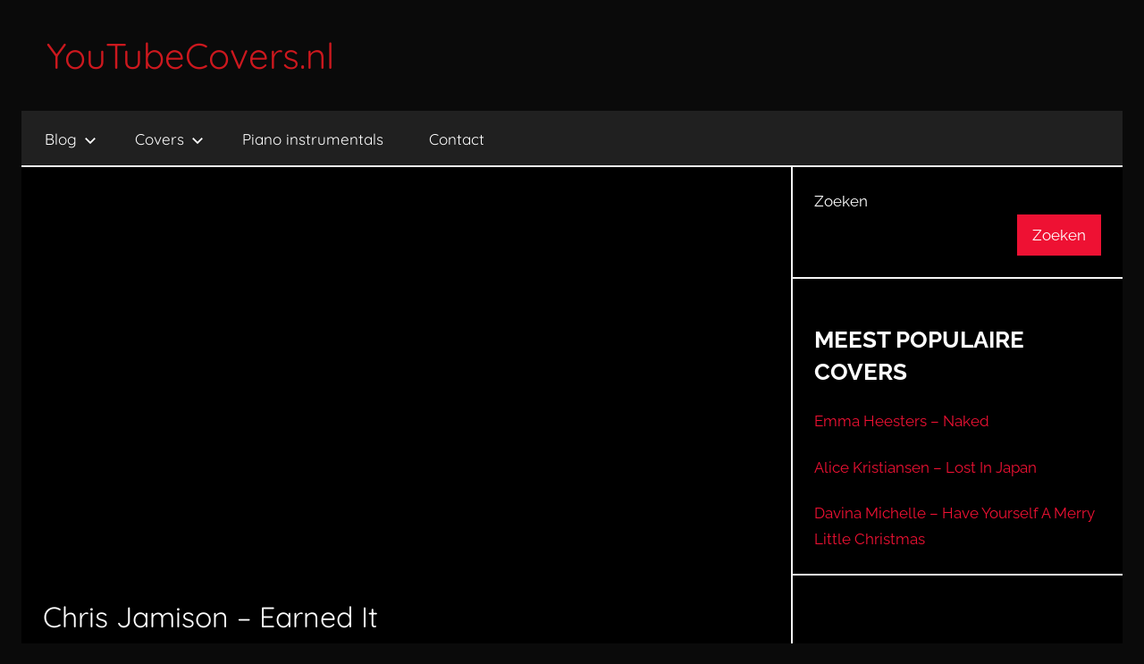

--- FILE ---
content_type: text/html; charset=UTF-8
request_url: https://youtubecovers.nl/chris-jamison-earned-it/
body_size: 13957
content:
<!DOCTYPE html>
<html lang="nl-NL" xmlns:fb="https://www.facebook.com/2008/fbml" xmlns:addthis="https://www.addthis.com/help/api-spec" >

<head>
<meta charset="UTF-8">
<meta name="viewport" content="width=device-width, initial-scale=1">
<link rel="profile" href="http://gmpg.org/xfn/11">

<meta name='robots' content='index, follow, max-image-preview:large, max-snippet:-1, max-video-preview:-1' />
	<style>img:is([sizes="auto" i], [sizes^="auto," i]) { contain-intrinsic-size: 3000px 1500px }</style>
	
	<!-- This site is optimized with the Yoast SEO plugin v26.6 - https://yoast.com/wordpress/plugins/seo/ -->
	<title>Chris Jamison - Earned It - YouTubeCovers.nl</title>
	<link rel="canonical" href="https://youtubecovers.nl/chris-jamison-earned-it/" />
	<meta property="og:locale" content="nl_NL" />
	<meta property="og:type" content="article" />
	<meta property="og:title" content="Chris Jamison - Earned It - YouTubeCovers.nl" />
	<meta property="og:description" content="Het nummer &#039;Earned It&#039; van The Weeknd is door Chris Jamison in een nieuw jasje gestoken." />
	<meta property="og:url" content="https://youtubecovers.nl/chris-jamison-earned-it/" />
	<meta property="og:site_name" content="YouTubeCovers.nl" />
	<meta property="article:publisher" content="https://www.facebook.com/youtubecoversnl" />
	<meta property="article:published_time" content="2015-05-11T06:30:54+00:00" />
	<meta property="og:image" content="https://youtubecovers.nl/wp-content/uploads/2015/05/Earned-It-By-The-Weeknd-Covered-by-Chris-Jamison.png" />
	<meta property="og:image:width" content="910" />
	<meta property="og:image:height" content="551" />
	<meta property="og:image:type" content="image/png" />
	<meta name="author" content="Quincy Troeno" />
	<meta name="twitter:card" content="summary_large_image" />
	<meta name="twitter:creator" content="@YTCoversNL" />
	<meta name="twitter:site" content="@YTCoversNL" />
	<meta name="twitter:label1" content="Geschreven door" />
	<meta name="twitter:data1" content="Quincy Troeno" />
	<script type="application/ld+json" class="yoast-schema-graph">{"@context":"https://schema.org","@graph":[{"@type":"WebPage","@id":"https://youtubecovers.nl/chris-jamison-earned-it/","url":"https://youtubecovers.nl/chris-jamison-earned-it/","name":"Chris Jamison - Earned It - YouTubeCovers.nl","isPartOf":{"@id":"https://youtubecovers.nl/#website"},"primaryImageOfPage":{"@id":"https://youtubecovers.nl/chris-jamison-earned-it/#primaryimage"},"image":{"@id":"https://youtubecovers.nl/chris-jamison-earned-it/#primaryimage"},"thumbnailUrl":"https://youtubecovers.nl/wp-content/uploads/2015/05/Earned-It-By-The-Weeknd-Covered-by-Chris-Jamison.png","datePublished":"2015-05-11T06:30:54+00:00","author":{"@id":"https://youtubecovers.nl/#/schema/person/ce31a7c90049aca4df097748be9329b8"},"breadcrumb":{"@id":"https://youtubecovers.nl/chris-jamison-earned-it/#breadcrumb"},"inLanguage":"nl-NL","potentialAction":[{"@type":"ReadAction","target":["https://youtubecovers.nl/chris-jamison-earned-it/"]}]},{"@type":"ImageObject","inLanguage":"nl-NL","@id":"https://youtubecovers.nl/chris-jamison-earned-it/#primaryimage","url":"https://youtubecovers.nl/wp-content/uploads/2015/05/Earned-It-By-The-Weeknd-Covered-by-Chris-Jamison.png","contentUrl":"https://youtubecovers.nl/wp-content/uploads/2015/05/Earned-It-By-The-Weeknd-Covered-by-Chris-Jamison.png","width":910,"height":551},{"@type":"BreadcrumbList","@id":"https://youtubecovers.nl/chris-jamison-earned-it/#breadcrumb","itemListElement":[{"@type":"ListItem","position":1,"name":"Home","item":"https://youtubecovers.nl/"},{"@type":"ListItem","position":2,"name":"Chris Jamison &#8211; Earned It"}]},{"@type":"WebSite","@id":"https://youtubecovers.nl/#website","url":"https://youtubecovers.nl/","name":"YouTubeCovers.nl","description":"Dagelijkse De Tofste YouTube Covers","potentialAction":[{"@type":"SearchAction","target":{"@type":"EntryPoint","urlTemplate":"https://youtubecovers.nl/?s={search_term_string}"},"query-input":{"@type":"PropertyValueSpecification","valueRequired":true,"valueName":"search_term_string"}}],"inLanguage":"nl-NL"},{"@type":"Person","@id":"https://youtubecovers.nl/#/schema/person/ce31a7c90049aca4df097748be9329b8","name":"Quincy Troeno","image":{"@type":"ImageObject","inLanguage":"nl-NL","@id":"https://youtubecovers.nl/#/schema/person/image/","url":"https://secure.gravatar.com/avatar/59b97e8c413328df209b6d87fa28a2edfe6e0ae6a383482ab930399aa334245e?s=96&d=mm&r=g","contentUrl":"https://secure.gravatar.com/avatar/59b97e8c413328df209b6d87fa28a2edfe6e0ae6a383482ab930399aa334245e?s=96&d=mm&r=g","caption":"Quincy Troeno"},"url":"https://youtubecovers.nl/author/admin/"}]}</script>
	<!-- / Yoast SEO plugin. -->


<link rel='dns-prefetch' href='//www.googletagmanager.com' />
<link rel='dns-prefetch' href='//netdna.bootstrapcdn.com' />
<link rel='dns-prefetch' href='//pagead2.googlesyndication.com' />
<link rel="alternate" type="application/rss+xml" title="YouTubeCovers.nl &raquo; feed" href="https://youtubecovers.nl/feed/" />
<script type="text/javascript" id="wpp-js" src="https://youtubecovers.nl/wp-content/plugins/wordpress-popular-posts/assets/js/wpp.min.js?ver=7.3.6" data-sampling="0" data-sampling-rate="100" data-api-url="https://youtubecovers.nl/wp-json/wordpress-popular-posts" data-post-id="5215" data-token="a3eefb9e69" data-lang="0" data-debug="0"></script>
<script type="text/javascript">
/* <![CDATA[ */
window._wpemojiSettings = {"baseUrl":"https:\/\/s.w.org\/images\/core\/emoji\/16.0.1\/72x72\/","ext":".png","svgUrl":"https:\/\/s.w.org\/images\/core\/emoji\/16.0.1\/svg\/","svgExt":".svg","source":{"concatemoji":"https:\/\/youtubecovers.nl\/wp-includes\/js\/wp-emoji-release.min.js?ver=6.8.3"}};
/*! This file is auto-generated */
!function(s,n){var o,i,e;function c(e){try{var t={supportTests:e,timestamp:(new Date).valueOf()};sessionStorage.setItem(o,JSON.stringify(t))}catch(e){}}function p(e,t,n){e.clearRect(0,0,e.canvas.width,e.canvas.height),e.fillText(t,0,0);var t=new Uint32Array(e.getImageData(0,0,e.canvas.width,e.canvas.height).data),a=(e.clearRect(0,0,e.canvas.width,e.canvas.height),e.fillText(n,0,0),new Uint32Array(e.getImageData(0,0,e.canvas.width,e.canvas.height).data));return t.every(function(e,t){return e===a[t]})}function u(e,t){e.clearRect(0,0,e.canvas.width,e.canvas.height),e.fillText(t,0,0);for(var n=e.getImageData(16,16,1,1),a=0;a<n.data.length;a++)if(0!==n.data[a])return!1;return!0}function f(e,t,n,a){switch(t){case"flag":return n(e,"\ud83c\udff3\ufe0f\u200d\u26a7\ufe0f","\ud83c\udff3\ufe0f\u200b\u26a7\ufe0f")?!1:!n(e,"\ud83c\udde8\ud83c\uddf6","\ud83c\udde8\u200b\ud83c\uddf6")&&!n(e,"\ud83c\udff4\udb40\udc67\udb40\udc62\udb40\udc65\udb40\udc6e\udb40\udc67\udb40\udc7f","\ud83c\udff4\u200b\udb40\udc67\u200b\udb40\udc62\u200b\udb40\udc65\u200b\udb40\udc6e\u200b\udb40\udc67\u200b\udb40\udc7f");case"emoji":return!a(e,"\ud83e\udedf")}return!1}function g(e,t,n,a){var r="undefined"!=typeof WorkerGlobalScope&&self instanceof WorkerGlobalScope?new OffscreenCanvas(300,150):s.createElement("canvas"),o=r.getContext("2d",{willReadFrequently:!0}),i=(o.textBaseline="top",o.font="600 32px Arial",{});return e.forEach(function(e){i[e]=t(o,e,n,a)}),i}function t(e){var t=s.createElement("script");t.src=e,t.defer=!0,s.head.appendChild(t)}"undefined"!=typeof Promise&&(o="wpEmojiSettingsSupports",i=["flag","emoji"],n.supports={everything:!0,everythingExceptFlag:!0},e=new Promise(function(e){s.addEventListener("DOMContentLoaded",e,{once:!0})}),new Promise(function(t){var n=function(){try{var e=JSON.parse(sessionStorage.getItem(o));if("object"==typeof e&&"number"==typeof e.timestamp&&(new Date).valueOf()<e.timestamp+604800&&"object"==typeof e.supportTests)return e.supportTests}catch(e){}return null}();if(!n){if("undefined"!=typeof Worker&&"undefined"!=typeof OffscreenCanvas&&"undefined"!=typeof URL&&URL.createObjectURL&&"undefined"!=typeof Blob)try{var e="postMessage("+g.toString()+"("+[JSON.stringify(i),f.toString(),p.toString(),u.toString()].join(",")+"));",a=new Blob([e],{type:"text/javascript"}),r=new Worker(URL.createObjectURL(a),{name:"wpTestEmojiSupports"});return void(r.onmessage=function(e){c(n=e.data),r.terminate(),t(n)})}catch(e){}c(n=g(i,f,p,u))}t(n)}).then(function(e){for(var t in e)n.supports[t]=e[t],n.supports.everything=n.supports.everything&&n.supports[t],"flag"!==t&&(n.supports.everythingExceptFlag=n.supports.everythingExceptFlag&&n.supports[t]);n.supports.everythingExceptFlag=n.supports.everythingExceptFlag&&!n.supports.flag,n.DOMReady=!1,n.readyCallback=function(){n.DOMReady=!0}}).then(function(){return e}).then(function(){var e;n.supports.everything||(n.readyCallback(),(e=n.source||{}).concatemoji?t(e.concatemoji):e.wpemoji&&e.twemoji&&(t(e.twemoji),t(e.wpemoji)))}))}((window,document),window._wpemojiSettings);
/* ]]> */
</script>
<link rel='stylesheet' id='donovan-theme-fonts-css' href='https://youtubecovers.nl/wp-content/fonts/b11a858f431badb7955e696287934b4d.css?ver=20201110' type='text/css' media='all' />
<style id='wp-emoji-styles-inline-css' type='text/css'>

	img.wp-smiley, img.emoji {
		display: inline !important;
		border: none !important;
		box-shadow: none !important;
		height: 1em !important;
		width: 1em !important;
		margin: 0 0.07em !important;
		vertical-align: -0.1em !important;
		background: none !important;
		padding: 0 !important;
	}
</style>
<link rel='stylesheet' id='wp-block-library-css' href='https://youtubecovers.nl/wp-includes/css/dist/block-library/style.min.css?ver=6.8.3' type='text/css' media='all' />
<style id='classic-theme-styles-inline-css' type='text/css'>
/*! This file is auto-generated */
.wp-block-button__link{color:#fff;background-color:#32373c;border-radius:9999px;box-shadow:none;text-decoration:none;padding:calc(.667em + 2px) calc(1.333em + 2px);font-size:1.125em}.wp-block-file__button{background:#32373c;color:#fff;text-decoration:none}
</style>
<style id='global-styles-inline-css' type='text/css'>
:root{--wp--preset--aspect-ratio--square: 1;--wp--preset--aspect-ratio--4-3: 4/3;--wp--preset--aspect-ratio--3-4: 3/4;--wp--preset--aspect-ratio--3-2: 3/2;--wp--preset--aspect-ratio--2-3: 2/3;--wp--preset--aspect-ratio--16-9: 16/9;--wp--preset--aspect-ratio--9-16: 9/16;--wp--preset--color--black: #000000;--wp--preset--color--cyan-bluish-gray: #abb8c3;--wp--preset--color--white: #ffffff;--wp--preset--color--pale-pink: #f78da7;--wp--preset--color--vivid-red: #cf2e2e;--wp--preset--color--luminous-vivid-orange: #ff6900;--wp--preset--color--luminous-vivid-amber: #fcb900;--wp--preset--color--light-green-cyan: #7bdcb5;--wp--preset--color--vivid-green-cyan: #00d084;--wp--preset--color--pale-cyan-blue: #8ed1fc;--wp--preset--color--vivid-cyan-blue: #0693e3;--wp--preset--color--vivid-purple: #9b51e0;--wp--preset--color--primary: #ee1133;--wp--preset--color--secondary: #d5001a;--wp--preset--color--tertiary: #bb0000;--wp--preset--color--accent: #1153ee;--wp--preset--color--highlight: #eedc11;--wp--preset--color--light-gray: #f2f2f2;--wp--preset--color--gray: #666666;--wp--preset--color--dark-gray: #202020;--wp--preset--gradient--vivid-cyan-blue-to-vivid-purple: linear-gradient(135deg,rgba(6,147,227,1) 0%,rgb(155,81,224) 100%);--wp--preset--gradient--light-green-cyan-to-vivid-green-cyan: linear-gradient(135deg,rgb(122,220,180) 0%,rgb(0,208,130) 100%);--wp--preset--gradient--luminous-vivid-amber-to-luminous-vivid-orange: linear-gradient(135deg,rgba(252,185,0,1) 0%,rgba(255,105,0,1) 100%);--wp--preset--gradient--luminous-vivid-orange-to-vivid-red: linear-gradient(135deg,rgba(255,105,0,1) 0%,rgb(207,46,46) 100%);--wp--preset--gradient--very-light-gray-to-cyan-bluish-gray: linear-gradient(135deg,rgb(238,238,238) 0%,rgb(169,184,195) 100%);--wp--preset--gradient--cool-to-warm-spectrum: linear-gradient(135deg,rgb(74,234,220) 0%,rgb(151,120,209) 20%,rgb(207,42,186) 40%,rgb(238,44,130) 60%,rgb(251,105,98) 80%,rgb(254,248,76) 100%);--wp--preset--gradient--blush-light-purple: linear-gradient(135deg,rgb(255,206,236) 0%,rgb(152,150,240) 100%);--wp--preset--gradient--blush-bordeaux: linear-gradient(135deg,rgb(254,205,165) 0%,rgb(254,45,45) 50%,rgb(107,0,62) 100%);--wp--preset--gradient--luminous-dusk: linear-gradient(135deg,rgb(255,203,112) 0%,rgb(199,81,192) 50%,rgb(65,88,208) 100%);--wp--preset--gradient--pale-ocean: linear-gradient(135deg,rgb(255,245,203) 0%,rgb(182,227,212) 50%,rgb(51,167,181) 100%);--wp--preset--gradient--electric-grass: linear-gradient(135deg,rgb(202,248,128) 0%,rgb(113,206,126) 100%);--wp--preset--gradient--midnight: linear-gradient(135deg,rgb(2,3,129) 0%,rgb(40,116,252) 100%);--wp--preset--font-size--small: 13px;--wp--preset--font-size--medium: 20px;--wp--preset--font-size--large: 36px;--wp--preset--font-size--x-large: 42px;--wp--preset--spacing--20: 0.44rem;--wp--preset--spacing--30: 0.67rem;--wp--preset--spacing--40: 1rem;--wp--preset--spacing--50: 1.5rem;--wp--preset--spacing--60: 2.25rem;--wp--preset--spacing--70: 3.38rem;--wp--preset--spacing--80: 5.06rem;--wp--preset--shadow--natural: 6px 6px 9px rgba(0, 0, 0, 0.2);--wp--preset--shadow--deep: 12px 12px 50px rgba(0, 0, 0, 0.4);--wp--preset--shadow--sharp: 6px 6px 0px rgba(0, 0, 0, 0.2);--wp--preset--shadow--outlined: 6px 6px 0px -3px rgba(255, 255, 255, 1), 6px 6px rgba(0, 0, 0, 1);--wp--preset--shadow--crisp: 6px 6px 0px rgba(0, 0, 0, 1);}:where(.is-layout-flex){gap: 0.5em;}:where(.is-layout-grid){gap: 0.5em;}body .is-layout-flex{display: flex;}.is-layout-flex{flex-wrap: wrap;align-items: center;}.is-layout-flex > :is(*, div){margin: 0;}body .is-layout-grid{display: grid;}.is-layout-grid > :is(*, div){margin: 0;}:where(.wp-block-columns.is-layout-flex){gap: 2em;}:where(.wp-block-columns.is-layout-grid){gap: 2em;}:where(.wp-block-post-template.is-layout-flex){gap: 1.25em;}:where(.wp-block-post-template.is-layout-grid){gap: 1.25em;}.has-black-color{color: var(--wp--preset--color--black) !important;}.has-cyan-bluish-gray-color{color: var(--wp--preset--color--cyan-bluish-gray) !important;}.has-white-color{color: var(--wp--preset--color--white) !important;}.has-pale-pink-color{color: var(--wp--preset--color--pale-pink) !important;}.has-vivid-red-color{color: var(--wp--preset--color--vivid-red) !important;}.has-luminous-vivid-orange-color{color: var(--wp--preset--color--luminous-vivid-orange) !important;}.has-luminous-vivid-amber-color{color: var(--wp--preset--color--luminous-vivid-amber) !important;}.has-light-green-cyan-color{color: var(--wp--preset--color--light-green-cyan) !important;}.has-vivid-green-cyan-color{color: var(--wp--preset--color--vivid-green-cyan) !important;}.has-pale-cyan-blue-color{color: var(--wp--preset--color--pale-cyan-blue) !important;}.has-vivid-cyan-blue-color{color: var(--wp--preset--color--vivid-cyan-blue) !important;}.has-vivid-purple-color{color: var(--wp--preset--color--vivid-purple) !important;}.has-black-background-color{background-color: var(--wp--preset--color--black) !important;}.has-cyan-bluish-gray-background-color{background-color: var(--wp--preset--color--cyan-bluish-gray) !important;}.has-white-background-color{background-color: var(--wp--preset--color--white) !important;}.has-pale-pink-background-color{background-color: var(--wp--preset--color--pale-pink) !important;}.has-vivid-red-background-color{background-color: var(--wp--preset--color--vivid-red) !important;}.has-luminous-vivid-orange-background-color{background-color: var(--wp--preset--color--luminous-vivid-orange) !important;}.has-luminous-vivid-amber-background-color{background-color: var(--wp--preset--color--luminous-vivid-amber) !important;}.has-light-green-cyan-background-color{background-color: var(--wp--preset--color--light-green-cyan) !important;}.has-vivid-green-cyan-background-color{background-color: var(--wp--preset--color--vivid-green-cyan) !important;}.has-pale-cyan-blue-background-color{background-color: var(--wp--preset--color--pale-cyan-blue) !important;}.has-vivid-cyan-blue-background-color{background-color: var(--wp--preset--color--vivid-cyan-blue) !important;}.has-vivid-purple-background-color{background-color: var(--wp--preset--color--vivid-purple) !important;}.has-black-border-color{border-color: var(--wp--preset--color--black) !important;}.has-cyan-bluish-gray-border-color{border-color: var(--wp--preset--color--cyan-bluish-gray) !important;}.has-white-border-color{border-color: var(--wp--preset--color--white) !important;}.has-pale-pink-border-color{border-color: var(--wp--preset--color--pale-pink) !important;}.has-vivid-red-border-color{border-color: var(--wp--preset--color--vivid-red) !important;}.has-luminous-vivid-orange-border-color{border-color: var(--wp--preset--color--luminous-vivid-orange) !important;}.has-luminous-vivid-amber-border-color{border-color: var(--wp--preset--color--luminous-vivid-amber) !important;}.has-light-green-cyan-border-color{border-color: var(--wp--preset--color--light-green-cyan) !important;}.has-vivid-green-cyan-border-color{border-color: var(--wp--preset--color--vivid-green-cyan) !important;}.has-pale-cyan-blue-border-color{border-color: var(--wp--preset--color--pale-cyan-blue) !important;}.has-vivid-cyan-blue-border-color{border-color: var(--wp--preset--color--vivid-cyan-blue) !important;}.has-vivid-purple-border-color{border-color: var(--wp--preset--color--vivid-purple) !important;}.has-vivid-cyan-blue-to-vivid-purple-gradient-background{background: var(--wp--preset--gradient--vivid-cyan-blue-to-vivid-purple) !important;}.has-light-green-cyan-to-vivid-green-cyan-gradient-background{background: var(--wp--preset--gradient--light-green-cyan-to-vivid-green-cyan) !important;}.has-luminous-vivid-amber-to-luminous-vivid-orange-gradient-background{background: var(--wp--preset--gradient--luminous-vivid-amber-to-luminous-vivid-orange) !important;}.has-luminous-vivid-orange-to-vivid-red-gradient-background{background: var(--wp--preset--gradient--luminous-vivid-orange-to-vivid-red) !important;}.has-very-light-gray-to-cyan-bluish-gray-gradient-background{background: var(--wp--preset--gradient--very-light-gray-to-cyan-bluish-gray) !important;}.has-cool-to-warm-spectrum-gradient-background{background: var(--wp--preset--gradient--cool-to-warm-spectrum) !important;}.has-blush-light-purple-gradient-background{background: var(--wp--preset--gradient--blush-light-purple) !important;}.has-blush-bordeaux-gradient-background{background: var(--wp--preset--gradient--blush-bordeaux) !important;}.has-luminous-dusk-gradient-background{background: var(--wp--preset--gradient--luminous-dusk) !important;}.has-pale-ocean-gradient-background{background: var(--wp--preset--gradient--pale-ocean) !important;}.has-electric-grass-gradient-background{background: var(--wp--preset--gradient--electric-grass) !important;}.has-midnight-gradient-background{background: var(--wp--preset--gradient--midnight) !important;}.has-small-font-size{font-size: var(--wp--preset--font-size--small) !important;}.has-medium-font-size{font-size: var(--wp--preset--font-size--medium) !important;}.has-large-font-size{font-size: var(--wp--preset--font-size--large) !important;}.has-x-large-font-size{font-size: var(--wp--preset--font-size--x-large) !important;}
:where(.wp-block-post-template.is-layout-flex){gap: 1.25em;}:where(.wp-block-post-template.is-layout-grid){gap: 1.25em;}
:where(.wp-block-columns.is-layout-flex){gap: 2em;}:where(.wp-block-columns.is-layout-grid){gap: 2em;}
:root :where(.wp-block-pullquote){font-size: 1.5em;line-height: 1.6;}
</style>
<link rel='stylesheet' id='fvp-frontend-css' href='https://youtubecovers.nl/wp-content/plugins/featured-video-plus/styles/frontend.css?ver=2.3.3' type='text/css' media='all' />
<link rel='stylesheet' id='mc4wp-form-themes-css' href='https://youtubecovers.nl/wp-content/plugins/mailchimp-for-wp/assets/css/form-themes.css?ver=4.10.9' type='text/css' media='all' />
<link rel='stylesheet' id='wordpress-popular-posts-css-css' href='https://youtubecovers.nl/wp-content/plugins/wordpress-popular-posts/assets/css/wpp.css?ver=7.3.6' type='text/css' media='all' />
<link rel='stylesheet' id='donovan-stylesheet-css' href='https://youtubecovers.nl/wp-content/themes/donovan/style.css?ver=1.9' type='text/css' media='all' />
<style id='donovan-stylesheet-inline-css' type='text/css'>
.site-description { position: absolute; clip: rect(1px, 1px, 1px, 1px); width: 1px; height: 1px; overflow: hidden; }
</style>
<link rel='stylesheet' id='yarpp-thumbnails-css' href='https://youtubecovers.nl/wp-content/plugins/yet-another-related-posts-plugin/style/styles_thumbnails.css?ver=5.30.11' type='text/css' media='all' />
<style id='yarpp-thumbnails-inline-css' type='text/css'>
.yarpp-thumbnails-horizontal .yarpp-thumbnail {width: 130px;height: 170px;margin: 5px;margin-left: 0px;}.yarpp-thumbnail > img, .yarpp-thumbnail-default {width: 120px;height: 120px;margin: 5px;}.yarpp-thumbnails-horizontal .yarpp-thumbnail-title {margin: 7px;margin-top: 0px;width: 120px;}.yarpp-thumbnail-default > img {min-height: 120px;min-width: 120px;}
</style>
<link rel='stylesheet' id='fontawesome-css' href='//netdna.bootstrapcdn.com/font-awesome/3.2.1/css/font-awesome.min.css?ver=1.3.9' type='text/css' media='all' />
<!--[if IE 7]>
<link rel='stylesheet' id='fontawesome-ie-css' href='//netdna.bootstrapcdn.com/font-awesome/3.2.1/css/font-awesome-ie7.min.css?ver=1.3.9' type='text/css' media='all' />
<![endif]-->
<link rel='stylesheet' id='addthis_all_pages-css' href='https://youtubecovers.nl/wp-content/plugins/addthis/frontend/build/addthis_wordpress_public.min.css?ver=6.8.3' type='text/css' media='all' />
		<style>
			/* Accessible for screen readers but hidden from view */
			.fa-hidden { position:absolute; left:-10000px; top:auto; width:1px; height:1px; overflow:hidden; }
			.rtl .fa-hidden { left:10000px; }
			.fa-showtext { margin-right: 5px; }
		</style>
		<script type="text/javascript" src="https://youtubecovers.nl/wp-includes/js/jquery/jquery.min.js?ver=3.7.1" id="jquery-core-js"></script>
<script type="text/javascript" src="https://youtubecovers.nl/wp-includes/js/jquery/jquery-migrate.min.js?ver=3.4.1" id="jquery-migrate-js"></script>
<script type="text/javascript" src="https://youtubecovers.nl/wp-content/plugins/featured-video-plus/js/jquery.fitvids.min.js?ver=master-2015-08" id="jquery.fitvids-js"></script>
<script type="text/javascript" id="fvp-frontend-js-extra">
/* <![CDATA[ */
var fvpdata = {"ajaxurl":"https:\/\/youtubecovers.nl\/wp-admin\/admin-ajax.php","nonce":"1c12ad20b4","fitvids":"1","dynamic":"","overlay":"","opacity":"0.75","color":"b","width":"640"};
/* ]]> */
</script>
<script type="text/javascript" src="https://youtubecovers.nl/wp-content/plugins/featured-video-plus/js/frontend.min.js?ver=2.3.3" id="fvp-frontend-js"></script>
<script type="text/javascript" src="https://youtubecovers.nl/wp-content/themes/donovan/assets/js/svgxuse.min.js?ver=1.2.6" id="svgxuse-js"></script>

<!-- Google tag (gtag.js) snippet toegevoegd door Site Kit -->
<!-- Google Analytics snippet toegevoegd door Site Kit -->
<script type="text/javascript" src="https://www.googletagmanager.com/gtag/js?id=GT-MJJRFJR" id="google_gtagjs-js" async></script>
<script type="text/javascript" id="google_gtagjs-js-after">
/* <![CDATA[ */
window.dataLayer = window.dataLayer || [];function gtag(){dataLayer.push(arguments);}
gtag("set","linker",{"domains":["youtubecovers.nl"]});
gtag("js", new Date());
gtag("set", "developer_id.dZTNiMT", true);
gtag("config", "GT-MJJRFJR");
 window._googlesitekit = window._googlesitekit || {}; window._googlesitekit.throttledEvents = []; window._googlesitekit.gtagEvent = (name, data) => { var key = JSON.stringify( { name, data } ); if ( !! window._googlesitekit.throttledEvents[ key ] ) { return; } window._googlesitekit.throttledEvents[ key ] = true; setTimeout( () => { delete window._googlesitekit.throttledEvents[ key ]; }, 5 ); gtag( "event", name, { ...data, event_source: "site-kit" } ); }; 
/* ]]> */
</script>
<link rel="https://api.w.org/" href="https://youtubecovers.nl/wp-json/" /><link rel="alternate" title="JSON" type="application/json" href="https://youtubecovers.nl/wp-json/wp/v2/posts/5215" /><link rel="EditURI" type="application/rsd+xml" title="RSD" href="https://youtubecovers.nl/xmlrpc.php?rsd" />
<meta name="generator" content="WordPress 6.8.3" />
<link rel='shortlink' href='https://youtubecovers.nl/?p=5215' />
<link rel="alternate" title="oEmbed (JSON)" type="application/json+oembed" href="https://youtubecovers.nl/wp-json/oembed/1.0/embed?url=https%3A%2F%2Fyoutubecovers.nl%2Fchris-jamison-earned-it%2F" />
<link rel="alternate" title="oEmbed (XML)" type="text/xml+oembed" href="https://youtubecovers.nl/wp-json/oembed/1.0/embed?url=https%3A%2F%2Fyoutubecovers.nl%2Fchris-jamison-earned-it%2F&#038;format=xml" />
<meta property="fb:app_id" content="419151661568056"/><meta name="generator" content="Site Kit by Google 1.168.0" /><link rel="stylesheet" href="https://richway.nl/assets/client-style.css">            <style id="wpp-loading-animation-styles">@-webkit-keyframes bgslide{from{background-position-x:0}to{background-position-x:-200%}}@keyframes bgslide{from{background-position-x:0}to{background-position-x:-200%}}.wpp-widget-block-placeholder,.wpp-shortcode-placeholder{margin:0 auto;width:60px;height:3px;background:#dd3737;background:linear-gradient(90deg,#dd3737 0%,#571313 10%,#dd3737 100%);background-size:200% auto;border-radius:3px;-webkit-animation:bgslide 1s infinite linear;animation:bgslide 1s infinite linear}</style>
            
<!-- Google AdSense meta tags toegevoegd door Site Kit -->
<meta name="google-adsense-platform-account" content="ca-host-pub-2644536267352236">
<meta name="google-adsense-platform-domain" content="sitekit.withgoogle.com">
<!-- Einde Google AdSense meta tags toegevoegd door Site Kit -->

<!-- Meta Pixel Code -->
<script type='text/javascript'>
!function(f,b,e,v,n,t,s){if(f.fbq)return;n=f.fbq=function(){n.callMethod?
n.callMethod.apply(n,arguments):n.queue.push(arguments)};if(!f._fbq)f._fbq=n;
n.push=n;n.loaded=!0;n.version='2.0';n.queue=[];t=b.createElement(e);t.async=!0;
t.src=v;s=b.getElementsByTagName(e)[0];s.parentNode.insertBefore(t,s)}(window,
document,'script','https://connect.facebook.net/en_US/fbevents.js');
</script>
<!-- End Meta Pixel Code -->
<script type='text/javascript'>var url = window.location.origin + '?ob=open-bridge';
            fbq('set', 'openbridge', '259873387916078', url);
fbq('init', '259873387916078', {}, {
    "agent": "wordpress-6.8.3-4.1.5"
})</script><script type='text/javascript'>
    fbq('track', 'PageView', []);
  </script><!-- All in one Favicon 4.8 --><link rel="shortcut icon" href="https://youtubecovers.nl/wp-content/uploads/2020/09/favicon.ico" />

<!-- Dynamic Widgets by QURL loaded - http://www.dynamic-widgets.com //-->
<style type="text/css" id="custom-background-css">
body.custom-background { background-color: #0a0a0a; }
</style>
	
<!-- Google AdSense snippet toegevoegd door Site Kit -->
<script type="text/javascript" async="async" src="https://pagead2.googlesyndication.com/pagead/js/adsbygoogle.js?client=ca-pub-7266170946414520&amp;host=ca-host-pub-2644536267352236" crossorigin="anonymous"></script>

<!-- Einde Google AdSense snippet toegevoegd door Site Kit -->
<script data-cfasync="false" type="text/javascript">if (window.addthis_product === undefined) { window.addthis_product = "wpp"; } if (window.wp_product_version === undefined) { window.wp_product_version = "wpp-6.2.7"; } if (window.addthis_share === undefined) { window.addthis_share = {"url_transforms":{"shorten":{"twitter":"bitly"}},"shorteners":{"bitly":{}}}; } if (window.addthis_config === undefined) { window.addthis_config = {"data_track_clickback":true,"ignore_server_config":true,"ui_atversion":"300"}; } if (window.addthis_layers === undefined) { window.addthis_layers = {}; } if (window.addthis_layers_tools === undefined) { window.addthis_layers_tools = [{"sharetoolbox":{"numPreferredServices":5,"thirdPartyButtons":true,"services":"facebook_like,tweet,pinterest_pinit,counter","elements":".addthis_inline_share_toolbox_below,.at-below-post"}}]; } else { window.addthis_layers_tools.push({"sharetoolbox":{"numPreferredServices":5,"thirdPartyButtons":true,"services":"facebook_like,tweet,pinterest_pinit,counter","elements":".addthis_inline_share_toolbox_below,.at-below-post"}});  } if (window.addthis_plugin_info === undefined) { window.addthis_plugin_info = {"info_status":"enabled","cms_name":"WordPress","plugin_name":"Share Buttons by AddThis","plugin_version":"6.2.7","plugin_mode":"WordPress","anonymous_profile_id":"wp-dd45cdff927545a3b684f950204e3d46","page_info":{"template":"posts","post_type":""},"sharing_enabled_on_post_via_metabox":false}; } 
                    (function() {
                      var first_load_interval_id = setInterval(function () {
                        if (typeof window.addthis !== 'undefined') {
                          window.clearInterval(first_load_interval_id);
                          if (typeof window.addthis_layers !== 'undefined' && Object.getOwnPropertyNames(window.addthis_layers).length > 0) {
                            window.addthis.layers(window.addthis_layers);
                          }
                          if (Array.isArray(window.addthis_layers_tools)) {
                            for (i = 0; i < window.addthis_layers_tools.length; i++) {
                              window.addthis.layers(window.addthis_layers_tools[i]);
                            }
                          }
                        }
                     },1000)
                    }());
                </script> <script data-cfasync="false" type="text/javascript" src="https://s7.addthis.com/js/300/addthis_widget.js#pubid=wp-dd45cdff927545a3b684f950204e3d46" async="async"></script><link rel="icon" href="https://youtubecovers.nl/wp-content/uploads/2020/09/favicon.ico" sizes="32x32" />
<link rel="icon" href="https://youtubecovers.nl/wp-content/uploads/2020/09/favicon.ico" sizes="192x192" />
<link rel="apple-touch-icon" href="https://youtubecovers.nl/wp-content/uploads/2020/09/favicon.ico" />
<meta name="msapplication-TileImage" content="https://youtubecovers.nl/wp-content/uploads/2020/09/favicon.ico" />
		<style type="text/css" id="wp-custom-css">
			/*------ ## LINKS ------*/
a {
  color: #cc181e;
}
a:visited {
  color: #cc181e;
}
a:hover, a:focus, a:active {
  color: #fa4c2a;
}

h2.entry-title a:hover, a:focus, a:active {
  color: #fa4c2a;
}

h2.entry-title a:link {
  color: #cc181e;
}

h2.entry-title a:visited {
  color: #cc181e;
}

.site-title a:link,
.site-title a:visited {
	color: #cc181e; 
}

.header-breaking .trending_slider_wrapper .entry-breaking a {
  font-weight: bold;
  color: #dd3333;
  font-size: 18px;
  text-decoration: none;
}

/*------ ## TEXT------*/
/*textarea {
  color: #fff;
}

.entry-meta {
  color: #fff;
}
.entry-excerpt {
  color: #fff;
}


/* Post Navigation */
.navigation a {
  color: #cc181e;
}
.navigation a:hover {
  color: #fa4c2a;
}
.navigation .current {
  color: #fff;
}
.single-post .navigation .nav-links {
  color: #999;
}

.centered-theme-layout .site-header .header-main {
	background: #0a0a0a;
}


/*------ ## SITE TITLE------*/

@media (max-width: 899px) {
  .site-branding {
    float: none;
    text-align: center;
    margin-top: 0;
  }
}
.site-header-sidebar {
  float: none;
}
@media (max-width: 899px) {
  .site-header-sidebar {
    float: none;
    text-align: left;
    margin-top: 20px;
  }
}

@media (max-width: 768px) {
  .site-header .site-title a {font-size: .9em;}
}

@media (max-width: 604px) {
  .site-header .site-title a {font-size: .8em;}
}

@media (max-width: 541px) {
  .site-header .site-title a {font-size: .7em;}
}

@media (max-width: 478px) {
  .site-header .site-title a {font-size: .6em;}
}

@media (max-width: 413px) {
  .site-header .site-title a {font-size: .5em;}
}

@media (max-width: 350px) {
  .site-header .site-title a {font-size: .45em;}
}

@media (max-width: 350px) {
  .header-breaking .trending_slider_wrapper .entry-breaking h4 {
    text-overflow: ellipsis;
    white-space: nowrap;
    overflow: auto;
    width: 11em;
	}
}

# - CSS Variables
--------------------------------------------------------------*/
:root {
	--primary-color: #ee1133;
	--secondary-color: #d5001a;
	--tertiary-color: #bb0000;
	--accent-color: #1153ee;
	--highlight-color: #eedc11;
	--light-gray-color: #f2f2f2;
	--gray-color: #666;
	--dark-gray-color: #202020;
	--text-color: #FFF;
	--medium-text-color: #707070;
	--light-text-color: rgba(0, 0, 0, 0.5);
	--dark-border-color: #202020;
	--medium-border-color: rgba(0, 0, 0, 0.15);
	--light-border-color: rgba(0, 0, 0, 0.075);
	--page-background-color: #0a0a0a;
	--page-border-color: rgba(0, 0, 0, 0.05);
	--link-color: #ee1133;
	--button-color: #ee1133;
	--button-text-color: #fff;
	--button-hover-color: #D5001A;
	--button-hover-text-color: #fff;
	--navi-color: #202020;
	--navi-text-color: #fff;
	--navi-hover-text-color: rgba(255, 255, 255, 0.5);
	--navi-border-color: rgba(255, 255, 255, 0.05);
	--submenu-color: #ee1133;
	--submenu-text-color: #fff;
	--submenu-hover-text-color: rgba(255, 255, 255, 0.5);
	--submenu-border-color: rgba(255, 255, 255, 0.075);
	--title-color: #202020;
	--widget-title-color: #202020;
	--footer-color: #202020;
	--footer-text-color: #fff;
	--footer-hover-text-color: rgba(255, 255, 255, 0.5);
	--footer-border-color: rgba(255, 255, 255, 0.035);
	--text-font: Raleway, Arial, Helvetica;
	--title-font: Quicksand, Tahoma, Arial;
	--navi-font: Quicksand, Tahoma, Arial;
	--widget-title-font: Quicksand, Tahoma, Arial;
	--title-font-weight: normal;
	--navi-font-weight: normal;
	--widget-title-font-weight: normal;
	--title-text-transform: none;
	--navi-text-transform: none;
	--widget-title-text-transform: none;
	--text-line-height: 1.75;
	--title-line-height: 1.4;
	--tz-column-gap: 1.5rem;
}
		</style>
		</head>

<body class="wp-singular post-template-default single single-post postid-5215 single-format-standard custom-background wp-embed-responsive wp-theme-donovan centered-theme-layout blog-grid-layout author-hidden categories-hidden">

<!-- Meta Pixel Code -->
<noscript>
<img height="1" width="1" style="display:none" alt="fbpx"
src="https://www.facebook.com/tr?id=259873387916078&ev=PageView&noscript=1" />
</noscript>
<!-- End Meta Pixel Code -->

	<div id="page" class="site">
		<a class="skip-link screen-reader-text" href="#content">Ga naar de inhoud</a>

		
		
		<header id="masthead" class="site-header clearfix" role="banner">

			<div class="header-main container clearfix">

				<div id="logo" class="site-branding clearfix">

										
			<p class="site-title"><a href="https://youtubecovers.nl/" rel="home">YouTubeCovers.nl</a></p>

							
			<p class="site-description">Dagelijkse De Tofste YouTube Covers</p>

			
				</div><!-- .site-branding -->

				
			</div><!-- .header-main -->

			

	<div id="main-navigation-wrap" class="primary-navigation-wrap">

		<div id="main-navigation-container" class="primary-navigation-container container">

			
			<button class="primary-menu-toggle menu-toggle" aria-controls="primary-menu" aria-expanded="false" >
				<svg class="icon icon-menu" aria-hidden="true" role="img"> <use xlink:href="https://youtubecovers.nl/wp-content/themes/donovan/assets/icons/genericons-neue.svg#menu"></use> </svg><svg class="icon icon-close" aria-hidden="true" role="img"> <use xlink:href="https://youtubecovers.nl/wp-content/themes/donovan/assets/icons/genericons-neue.svg#close"></use> </svg>				<span class="menu-toggle-text">Menu</span>
			</button>

			<div class="primary-navigation">

				<nav id="site-navigation" class="main-navigation" role="navigation"  aria-label="Primair menu">

					<ul id="primary-menu" class="menu"><li id="menu-item-25" class="menu-item menu-item-type-taxonomy menu-item-object-category menu-item-has-children menu-item-25"><a href="https://youtubecovers.nl/blog/">Blog<svg class="icon icon-expand" aria-hidden="true" role="img"> <use xlink:href="https://youtubecovers.nl/wp-content/themes/donovan/assets/icons/genericons-neue.svg#expand"></use> </svg></a>
<ul class="sub-menu">
	<li id="menu-item-2409" class="menu-item menu-item-type-custom menu-item-object-custom menu-item-2409"><a href="https://youtubecovers.nl/tag/winactie/">Winacties</a></li>
</ul>
</li>
<li id="menu-item-28" class="menu-item menu-item-type-taxonomy menu-item-object-category current-post-ancestor current-menu-parent current-post-parent menu-item-has-children menu-item-28"><a href="https://youtubecovers.nl/covers/">Covers<svg class="icon icon-expand" aria-hidden="true" role="img"> <use xlink:href="https://youtubecovers.nl/wp-content/themes/donovan/assets/icons/genericons-neue.svg#expand"></use> </svg></a>
<ul class="sub-menu">
	<li id="menu-item-1774" class="menu-item menu-item-type-custom menu-item-object-custom menu-item-1774"><a href="https://youtubecovers.nl/tag/nederlands">Nederlands talent</a></li>
</ul>
</li>
<li id="menu-item-27992" class="menu-item menu-item-type-custom menu-item-object-custom menu-item-27992"><a href="https://youtubecovers.nl/piano-instrumentals/">Piano instrumentals</a></li>
<li id="menu-item-21" class="menu-item menu-item-type-post_type menu-item-object-page menu-item-21"><a href="https://youtubecovers.nl/contact/">Contact</a></li>
</ul>				</nav><!-- #site-navigation -->

			</div><!-- .primary-navigation -->

		</div>

	</div>



			
			
		</header><!-- #masthead -->

		
		<div id="content" class="site-content container">

			
	<div id="primary" class="content-area">
		<main id="main" class="site-main">

		
<article id="post-5215" class="post-5215 post type-post status-publish format-standard has-post-thumbnail hentry category-covers tag-chris-jamison tag-the-weeknd has-post-video comments-off">

	
			<div class="post-image">
				<!-- Featured Video Plus v2.3.3 -->
<div class="featured-video-plus post-thumbnail fvp-responsive fvp-center"><iframe title="&quot;Earned It&quot; By: The Weeknd (Covered by Chris Jamison)" width="1360" height="765" src="https://www.youtube.com/embed/IFC1DvriQRs?feature=oembed" frameborder="0" allow="accelerometer; autoplay; clipboard-write; encrypted-media; gyroscope; picture-in-picture; web-share" referrerpolicy="strict-origin-when-cross-origin" allowfullscreen></iframe></div>

<img class="fvp-onload" src="https://youtubecovers.nl/wp-content/plugins/featured-video-plus/img/playicon.png" alt="Featured Video Play Icon" onload="(function() {('initFeaturedVideoPlus' in this) && ('function' === typeof initFeaturedVideoPlus) && initFeaturedVideoPlus();})();" />			</div>

			
	<div class="post-content">

		<header class="entry-header">

			<h1 class="entry-title">Chris Jamison &#8211; Earned It</h1>
			<div class="entry-meta post-details"><span class="posted-on meta-date">Geplaatst op <a href="https://youtubecovers.nl/chris-jamison-earned-it/" rel="bookmark"><time class="entry-date published" datetime="2015-05-11T08:30:54+02:00">11 mei 2015</time><time class="updated" datetime="2015-05-09T21:04:08+02:00">9 mei 2015</time></a></span><span class="posted-by meta-author"> door <span class="author vcard"><a class="url fn n" href="https://youtubecovers.nl/author/admin/" title="Alle berichten tonen van Quincy Troeno" rel="author">Quincy Troeno</a></span></span></div>
		</header><!-- .entry-header -->

		<div class="entry-content clearfix">

			<div class="at-above-post addthis_tool" data-url="https://youtubecovers.nl/chris-jamison-earned-it/"></div><p>Het nummer &#8216;Earned It&#8217; van The Weeknd is door Chris Jamison in een nieuw jasje gestoken. Check zijn akoestische cover hierboven.</p>
<hr />
<p><strong style="font-size: 12pt; line-height: 1.5;">Songwriters:<br />
</strong>Ahmad Balshe, Stephan Moccio, Jason Quenneville &amp; Abel Tesfaye</p>
<p><strong>Label:</strong><br />
Republic Records</p>
<!-- AddThis Advanced Settings above via filter on the_content --><!-- AddThis Advanced Settings below via filter on the_content --><!-- AddThis Advanced Settings generic via filter on the_content --><!-- AddThis Share Buttons above via filter on the_content --><!-- AddThis Share Buttons below via filter on the_content --><div class="at-below-post addthis_tool" data-url="https://youtubecovers.nl/chris-jamison-earned-it/"></div><!-- AddThis Share Buttons generic via filter on the_content --><!-- Facebook Comments Plugin for WordPress: http://peadig.com/wordpress-plugins/facebook-comments/ --><div class="fb-comments" data-href="https://youtubecovers.nl/chris-jamison-earned-it/" data-numposts="5" data-width="100%" data-colorscheme="dark"></div><div class='yarpp yarpp-related yarpp-related-website yarpp-template-thumbnails'>
<!-- YARPP Thumbnails -->
<h3>Gerelateerde covers:</h3>
<div class="yarpp-thumbnails-horizontal">
<a class='yarpp-thumbnail' rel='norewrite' href='https://youtubecovers.nl/im5-earned/' title='IM5 &#8211; Earned It'>
<img width="120" height="120" src="https://youtubecovers.nl/wp-content/uploads/2015/02/IM5-Earned-It-Cover-120x120.jpg" class="attachment-yarpp-thumbnail size-yarpp-thumbnail wp-post-image" alt="" data-pin-nopin="true" srcset="https://youtubecovers.nl/wp-content/uploads/2015/02/IM5-Earned-It-Cover-120x120.jpg 120w, https://youtubecovers.nl/wp-content/uploads/2015/02/IM5-Earned-It-Cover-150x150.jpg 150w, https://youtubecovers.nl/wp-content/uploads/2015/02/IM5-Earned-It-Cover-144x144.jpg 144w" sizes="(max-width: 120px) 100vw, 120px" /><span class="yarpp-thumbnail-title">IM5 &#8211; Earned It</span></a>
<a class='yarpp-thumbnail' rel='norewrite' href='https://youtubecovers.nl/derran-day-earned/' title='Derran Day &#8211; Earned It'>
<img width="120" height="120" src="https://youtubecovers.nl/wp-content/uploads/2015/01/The-Weeknd-Earned-It-Cover-by-Derran-Day-120x120.png" class="attachment-yarpp-thumbnail size-yarpp-thumbnail wp-post-image" alt="" data-pin-nopin="true" srcset="https://youtubecovers.nl/wp-content/uploads/2015/01/The-Weeknd-Earned-It-Cover-by-Derran-Day-120x120.png 120w, https://youtubecovers.nl/wp-content/uploads/2015/01/The-Weeknd-Earned-It-Cover-by-Derran-Day-150x150.png 150w, https://youtubecovers.nl/wp-content/uploads/2015/01/The-Weeknd-Earned-It-Cover-by-Derran-Day-144x144.png 144w" sizes="(max-width: 120px) 100vw, 120px" /><span class="yarpp-thumbnail-title">Derran Day &#8211; Earned It</span></a>
<a class='yarpp-thumbnail' rel='norewrite' href='https://youtubecovers.nl/dylan-rey-earned-it/' title='Dylan Rey &#8211; Earned It'>
<img width="120" height="120" src="https://youtubecovers.nl/wp-content/uploads/2015/05/Earned-It-The-Weeknd-Official-Cover-by-Dylan-Rey-Fifty-Shades-of-Grey-120x120.png" class="attachment-yarpp-thumbnail size-yarpp-thumbnail wp-post-image" alt="" data-pin-nopin="true" srcset="https://youtubecovers.nl/wp-content/uploads/2015/05/Earned-It-The-Weeknd-Official-Cover-by-Dylan-Rey-Fifty-Shades-of-Grey-120x120.png 120w, https://youtubecovers.nl/wp-content/uploads/2015/05/Earned-It-The-Weeknd-Official-Cover-by-Dylan-Rey-Fifty-Shades-of-Grey-150x150.png 150w, https://youtubecovers.nl/wp-content/uploads/2015/05/Earned-It-The-Weeknd-Official-Cover-by-Dylan-Rey-Fifty-Shades-of-Grey-144x144.png 144w" sizes="(max-width: 120px) 100vw, 120px" /><span class="yarpp-thumbnail-title">Dylan Rey &#8211; Earned It</span></a>
<a class='yarpp-thumbnail' rel='norewrite' href='https://youtubecovers.nl/sami-earned-it/' title='Sami &#8211; Earned It'>
<img width="120" height="120" src="https://youtubecovers.nl/wp-content/uploads/2015/10/The-Weeknd-Earned-It-Sami-Cover-120x120.jpeg" class="attachment-yarpp-thumbnail size-yarpp-thumbnail wp-post-image" alt="" data-pin-nopin="true" srcset="https://youtubecovers.nl/wp-content/uploads/2015/10/The-Weeknd-Earned-It-Sami-Cover-120x120.jpeg 120w, https://youtubecovers.nl/wp-content/uploads/2015/10/The-Weeknd-Earned-It-Sami-Cover-150x150.jpeg 150w, https://youtubecovers.nl/wp-content/uploads/2015/10/The-Weeknd-Earned-It-Sami-Cover-144x144.jpeg 144w" sizes="(max-width: 120px) 100vw, 120px" /><span class="yarpp-thumbnail-title">Sami &#8211; Earned It</span></a>
</div>
</div>

			
		</div><!-- .entry-content -->

		
	</div><!-- .post-content -->

	<footer class="entry-footer post-details">
		<div class="entry-categories"> <svg class="icon icon-category" aria-hidden="true" role="img"> <use xlink:href="https://youtubecovers.nl/wp-content/themes/donovan/assets/icons/genericons-neue.svg#category"></use> </svg><a href="https://youtubecovers.nl/covers/" rel="category tag">Covers</a></div>
			<div class="entry-tags clearfix">
				<svg class="icon icon-tag" aria-hidden="true" role="img"> <use xlink:href="https://youtubecovers.nl/wp-content/themes/donovan/assets/icons/genericons-neue.svg#tag"></use> </svg><a href="https://youtubecovers.nl/tag/chris-jamison/" rel="tag">Chris Jamison</a>, <a href="https://youtubecovers.nl/tag/the-weeknd/" rel="tag">The Weeknd</a>			</div><!-- .entry-tags -->

				</footer><!-- .entry-footer -->

</article>

	<nav class="navigation post-navigation" aria-label="Berichten">
		<h2 class="screen-reader-text">Bericht navigatie</h2>
		<div class="nav-links"><div class="nav-previous"><a href="https://youtubecovers.nl/16th-minute-shut-up-and-dance/" rel="prev"><span class="nav-link-text">Vorig bericht</span><h3 class="entry-title">16th Minute &#8211; Shut Up And Dance</h3></a></div><div class="nav-next"><a href="https://youtubecovers.nl/ebony-day-elastic-heart/" rel="next"><span class="nav-link-text">Volgend bericht</span><h3 class="entry-title">Ebony Day &#8211; Elastic Heart</h3></a></div></div>
	</nav>
		</main><!-- #main -->
	</div><!-- #primary -->


	<section id="secondary" class="sidebar widget-area clearfix" role="complementary">

		<section id="block-2" class="widget widget_block widget_search"><form role="search" method="get" action="https://youtubecovers.nl/" class="wp-block-search__button-outside wp-block-search__text-button wp-block-search"    ><label class="wp-block-search__label" for="wp-block-search__input-1" >Zoeken</label><div class="wp-block-search__inside-wrapper " ><input class="wp-block-search__input" id="wp-block-search__input-1" placeholder="" value="" type="search" name="s" required /><button aria-label="Zoeken" class="wp-block-search__button wp-element-button" type="submit" >Zoeken</button></div></form></section><section id="block-8" class="widget widget_block"><div class="popular-posts"><h2>MEEST POPULAIRE COVERS</h2><ul class="wpp-list wpp-list-with-thumbnails">
<li>
<a href="https://youtubecovers.nl/emma-heesters-naked/" target="_self"><!-- Featured Video Plus v2.3.3 -->
<div class="wpp-thumbnail wpp_featured featured-video-plus post-thumbnail fvp-responsive fvp-youtube fvp-center"></div>

<img decoding="async" class="wpp-thumbnail wpp_featured fvp-onload" loading="lazy" src="https://youtubecovers.nl/wp-content/plugins/featured-video-plus/img/playicon.png" alt="Featured Video Play Icon"></a>
<a href="https://youtubecovers.nl/emma-heesters-naked/" class="wpp-post-title" target="_self">Emma Heesters – Naked</a>
</li>
<li>
<a href="https://youtubecovers.nl/alice-kristiansen-lost-japan/" target="_self"><img decoding="async" class="wpp-thumbnail wpp_featured fvp-onload" loading="lazy" src="https://youtubecovers.nl/wp-content/plugins/featured-video-plus/img/playicon.png" alt="Featured Video Play Icon"></a>
<a href="https://youtubecovers.nl/alice-kristiansen-lost-japan/" class="wpp-post-title" target="_self">Alice Kristiansen – Lost In Japan</a>
</li>
<li>
<a href="https://youtubecovers.nl/davina-michelle-have-yourself-a-merry-little-christmas/" target="_self"><!-- Featured Video Plus v2.3.3 -->
<div class="wpp-thumbnail wpp_featured featured-video-plus post-thumbnail fvp-responsive fvp-youtube fvp-center"></div>

<img decoding="async" class="wpp-thumbnail wpp_featured fvp-onload" loading="lazy" src="https://youtubecovers.nl/wp-content/plugins/featured-video-plus/img/playicon.png" alt="Featured Video Play Icon"></a>
<a href="https://youtubecovers.nl/davina-michelle-have-yourself-a-merry-little-christmas/" class="wpp-post-title" target="_self">Davina Michelle – Have Yourself A Merry Little Christmas</a>
</li>
</ul></div></section><section id="text-4" class="widget widget_text">			<div class="textwidget"><div style="width:100%;text-align:center;">
<script async src="//pagead2.googlesyndication.com/pagead/js/adsbygoogle.js"></script><br />
<!-- YouTube Covers sidebar --><br />
<ins class="adsbygoogle" style="display: inline-block; width: 300px; height: 250px;" data-ad-client="ca-pub-7266170946414520" data-ad-slot="4879858855"></ins><br />
<script>
(adsbygoogle = window.adsbygoogle || []).push({});
</script></div>
</div>
		</section><section id="custom_html-2" class="widget_text widget widget_custom_html"><div class="textwidget custom-html-widget"><div style="width:100%;text-align:center;"><a href="https://youtubecovers.nl/piano-instrumentals-download/"><img height="225" width="450" src="https://youtubecovers.nl/wp-content/uploads/2020/12/YouTubeCovers.nl-piano-ads.gif"></a></div></div></section>
	</section><!-- #secondary -->


	</div><!-- #content -->

	
	<div id="footer" class="footer-wrap">

		<footer id="colophon" class="site-footer container clearfix" role="contentinfo">

			
		</footer><!-- #colophon -->

	</div>

</div><!-- #page -->

<script type="speculationrules">
{"prefetch":[{"source":"document","where":{"and":[{"href_matches":"\/*"},{"not":{"href_matches":["\/wp-*.php","\/wp-admin\/*","\/wp-content\/uploads\/*","\/wp-content\/*","\/wp-content\/plugins\/*","\/wp-content\/themes\/donovan\/*","\/*\\?(.+)"]}},{"not":{"selector_matches":"a[rel~=\"nofollow\"]"}},{"not":{"selector_matches":".no-prefetch, .no-prefetch a"}}]},"eagerness":"conservative"}]}
</script>
    <!-- Meta Pixel Event Code -->
    <script type='text/javascript'>
        document.addEventListener( 'wpcf7mailsent', function( event ) {
        if( "fb_pxl_code" in event.detail.apiResponse){
            eval(event.detail.apiResponse.fb_pxl_code);
        }
        }, false );
    </script>
    <!-- End Meta Pixel Event Code -->
        <div id='fb-pxl-ajax-code'></div><link rel='stylesheet' id='yarppRelatedCss-css' href='https://youtubecovers.nl/wp-content/plugins/yet-another-related-posts-plugin/style/related.css?ver=5.30.11' type='text/css' media='all' />
<script type="text/javascript" id="donovan-navigation-js-extra">
/* <![CDATA[ */
var donovanScreenReaderText = {"expand":"Submenu uitvouwen","collapse":"Submenu invouwen","icon":"<svg class=\"icon icon-expand\" aria-hidden=\"true\" role=\"img\"> <use xlink:href=\"https:\/\/youtubecovers.nl\/wp-content\/themes\/donovan\/assets\/icons\/genericons-neue.svg#expand\"><\/use> <\/svg>"};
/* ]]> */
</script>
<script type="text/javascript" src="https://youtubecovers.nl/wp-content/themes/donovan/assets/js/navigation.min.js?ver=20220224" id="donovan-navigation-js"></script>
<script type="text/javascript" defer src="https://youtubecovers.nl/wp-content/plugins/mailchimp-for-wp/assets/js/forms.js?ver=4.10.9" id="mc4wp-forms-api-js"></script>
<script type="text/javascript" src="https://youtubecovers.nl/wp-content/plugins/google-site-kit/dist/assets/js/googlesitekit-events-provider-mailchimp-766d83b09856fae7cf87.js" id="googlesitekit-events-provider-mailchimp-js" defer></script>
<!-- Facebook Comments Plugin for WordPress: http://peadig.com/wordpress-plugins/facebook-comments/ -->
<div id="fb-root"></div>
<script>(function(d, s, id) {
  var js, fjs = d.getElementsByTagName(s)[0];
  if (d.getElementById(id)) return;
  js = d.createElement(s); js.id = id;
  js.src = "//connect.facebook.net/nl_NL/sdk.js#xfbml=1&appId=419151661568056&version=v2.3";
  fjs.parentNode.insertBefore(js, fjs);
}(document, 'script', 'facebook-jssdk'));</script>

</body>
</html>


--- FILE ---
content_type: text/html; charset=utf-8
request_url: https://www.google.com/recaptcha/api2/aframe
body_size: 267
content:
<!DOCTYPE HTML><html><head><meta http-equiv="content-type" content="text/html; charset=UTF-8"></head><body><script nonce="yHdiUNt8FzelTGKChH5-vA">/** Anti-fraud and anti-abuse applications only. See google.com/recaptcha */ try{var clients={'sodar':'https://pagead2.googlesyndication.com/pagead/sodar?'};window.addEventListener("message",function(a){try{if(a.source===window.parent){var b=JSON.parse(a.data);var c=clients[b['id']];if(c){var d=document.createElement('img');d.src=c+b['params']+'&rc='+(localStorage.getItem("rc::a")?sessionStorage.getItem("rc::b"):"");window.document.body.appendChild(d);sessionStorage.setItem("rc::e",parseInt(sessionStorage.getItem("rc::e")||0)+1);localStorage.setItem("rc::h",'1768599943257');}}}catch(b){}});window.parent.postMessage("_grecaptcha_ready", "*");}catch(b){}</script></body></html>